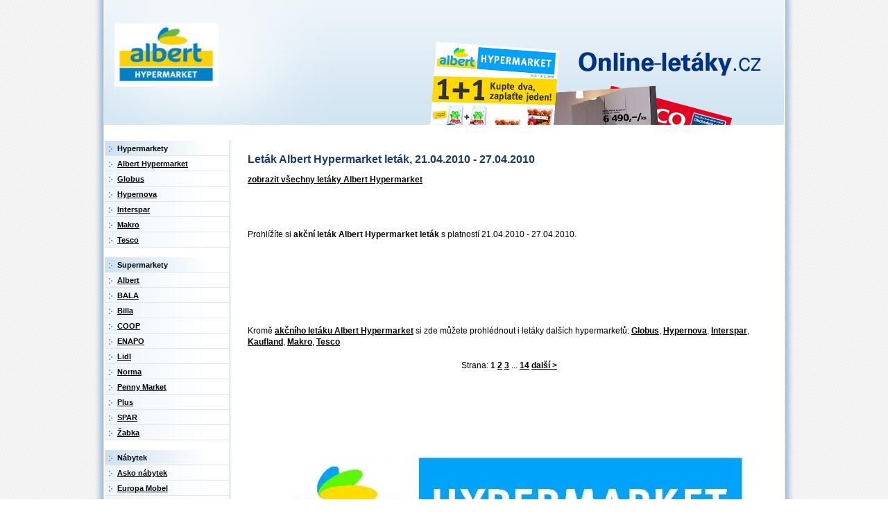

--- FILE ---
content_type: text/html; charset=Windows-1250
request_url: http://www.online-letaky.cz/albert-hypermarket/akcni-letak-albert-hypermarket-letak-21-04-2010-27-04-2010
body_size: 3712
content:
<!DOCTYPE html PUBLIC "-//W3C//DTD XHTML 1.0 Strict//EN" "http://www.w3.org/TR/xhtml1/DTD/xhtml1-strict.dtd">
<html lang="cs" xml:lang="cs" xmlns="http://www.w3.org/1999/xhtml">

<head>
<title>Leták Albert Hypermarket leták, 21.04.2010 - 27.04.2010</title>
<meta name="keywords" content="leták Albert Hypermarket leták, akční leták Albert Hypermarket leták, letáky hypermarketů, akční letáky" />
<meta name="description" content="Prohlédněte si leták Albert Hypermarket leták s platností 21.04.2010 - 27.04.2010. Na online-letaky.cz naleznete všechny letáky Albert Hypermarket i letáky dalších hypermarketů." />
<meta name="google-site-verification" content="FXCo20n0cLV065f2XUZVQZYC3_Qanyex7PLEcd9mMm0" />
<meta http-equiv="content-type" content="text/html; charset=windows-1250" />
<meta http-equiv="Content-language" content="cs" />
<meta http-equiv="cache-control" content="cache" />
<meta name="robots" content="all,follow" />
<meta name="resource-type" content="document" />
<link rel="stylesheet" href="/style.css" type="text/css" />
<link rel="alternate" type="application/rss+xml" title="RSS 0.94" href="http://www.online-letaky.cz/rss" />
</head>


<body>

<div id="page">
<div id="page-in">


<div class="head">
<div class="logoobchodu-head"><a href='/'><img src='/loga/foto-4b64bc757f9fb.jpg' /></a></div><div class="logo"><a href="/">online-letáky.cz</a></div>
</div>

<div class="body-a">


<!-- main -->
<div class="main">
<div class="main-blok">
<h1>Leták Albert Hypermarket leták, 21.04.2010 - 27.04.2010</h1>



			
<p><a href='/albert-hypermarket'>zobrazit všechny letáky Albert Hypermarket</a></p><p>
  <iframe src="http://www.facebook.com/plugins/like.php?href=http%3A%2F%2Fwww.online-letaky.cz%2Falbert-hypermarket%2Fakcni-letak-albert-hypermarket-letak-21-04-2010-27-04-2010&amp;layout=standard&amp;show_faces=false&amp;width=632&amp;action=like&amp;colorscheme=light" width="632" height="23" scrolling="no" frameborder="0" allowTransparency="true"></iframe>
</p><p>Prohlížíte si <strong>akční leták Albert Hypermarket leták</strong> s platností 21.04.2010 - 27.04.2010.</p><script type="text/javascript"><!--
google_ad_client = "pub-5772017233798399";
/* 728x90 */
google_ad_slot = "0205769607";
google_ad_width = 728;
google_ad_height = 90;
google_color_link = ["039FAF","FF7600","87A800","DE2159"];
google_color_url = ["DE2159","039FAF","FF7600","87A800"];
google_color_text = ["87A800","DE2159","039FAF","FF7600"];

//-->
</script>
<script type="text/javascript"
src="http://pagead2.googlesyndication.com/pagead/show_ads.js">
</script><p>Kromě <a href='/albert-hypermarket'>akčního letáku Albert Hypermarket</a> si zde můžete prohlédnout i letáky dalších hypermarketů: <a href='/globus'>Globus</a>, <a href='/hypernova'>Hypernova</a>, <a href='/interspar'>Interspar</a>, <a href='/kaufland'>Kaufland</a>, <a href='/makro'>Makro</a>, <a href='/tesco'>Tesco</a></p>
<div class="strana" style="text-align: center"><p>
    
    Strana: 
     <strong>1</strong>  <a href="/albert-hypermarket/akcni-letak-albert-hypermarket-letak-21-04-2010-27-04-2010/?strana=2">2</a>  <a href="/albert-hypermarket/akcni-letak-albert-hypermarket-letak-21-04-2010-27-04-2010/?strana=3">3</a>   ... <a href="/albert-hypermarket/akcni-letak-albert-hypermarket-letak-21-04-2010-27-04-2010/?strana=14">14</a>  <a href="/albert-hypermarket/akcni-letak-albert-hypermarket-letak-21-04-2010-27-04-2010/?strana=2">další &gt;</a></p></div><script type="text/javascript"><!--
google_ad_client = "pub-5772017233798399";
/* 728x90 */
google_ad_slot = "0205769607";
google_ad_width = 728;
google_ad_height = 90;
google_color_link = ["039FAF","FF7600","87A800","DE2159"];
google_color_url = ["DE2159","039FAF","FF7600","87A800"];
google_color_text = ["87A800","DE2159","039FAF","FF7600"];

//-->
</script>
<script type="text/javascript"
src="http://pagead2.googlesyndication.com/pagead/show_ads.js">
</script><img src='/foto/velke/letak-4bce3c28a4bbb.jpg' alt='leták Albert Hypermarket leták strana 1' title='leták Albert Hypermarket leták  strana 1' /><br/><script type="text/javascript"><!--
google_ad_client = "pub-5772017233798399";
/* 728x90 */
google_ad_slot = "0205769607";
google_ad_width = 728;
google_ad_height = 90;
google_color_link = ["039FAF","FF7600","87A800","DE2159"];
google_color_url = ["DE2159","039FAF","FF7600","87A800"];
google_color_text = ["87A800","DE2159","039FAF","FF7600"];

//-->
</script>
<script type="text/javascript"
src="http://pagead2.googlesyndication.com/pagead/show_ads.js">
</script><p><a href='/albert-hypermarket'>zobrazit všechny letáky Albert Hypermarket</a></p>					
 		
			


</div>


</div>





<!-- side -->
<div class="side">
  <div class="menu2"><div class="nadp">Hypermarkety</div><div><a href="/albert-hypermarket">Albert Hypermarket</a></div><div><a href="/globus">Globus</a></div><div><a href="/hypernova">Hypernova</a></div><div><a href="/interspar">Interspar</a></div><div style='display: none;'><a href="/kaufland">Kaufland</a></div><div><a href="/makro">Makro</a></div><div><a href="/tesco">Tesco</a></div></div><br />  <div class="menu2"><div class="nadp">Supermarkety</div><div><a href="/albert">Albert</a></div><div><a href="/bala">BALA</a></div><div><a href="/billa">Billa</a></div><div><a href="/coop">COOP</a></div><div><a href="/enapo">ENAPO</a></div><div><a href="/lidl">Lidl</a></div><div><a href="/norma">Norma</a></div><div><a href="/penny-market">Penny Market</a></div><div><a href="/plus">Plus</a></div><div><a href="/spar">SPAR</a></div><div><a href="/zabka">Žabka</a></div></div><br />  <div class="menu2"><div class="nadp">Nábytek</div><div><a href="/asko-nabytek">Asko nábytek</a></div><div><a href="/europa-mobel">Europa Mobel</a></div><div><a href="/idea-nabytek">IDEA nábytek</a></div><div><a href="/ikea">Ikea</a></div><div><a href="/jamall-nabytek">Jamall nábytek</a></div><div><a href="/jena-nabytek">Jena nábytek</a></div><div><a href="/jysk">Jysk</a></div><div><a href="/kika-nabytek">Kika nábytek</a></div><div><a href="/lumco">Lumco</a></div><div><a href="/mobelix">Mobelix</a></div><div><a href="/nabytkari-cech-a-moravy">Nábytkáři Čech a Moravy</a></div><div><a href="/nejci-nabytek">Nejči nábytek</a></div><div><a href="/sconto-nabytek">Sconto nábytek</a></div><div><a href="/spectrum-nabytek">Spectrum nábytek</a></div><div><a href="/xxxlutz">XXXLutz</a></div></div><br />  <div class="menu2"><div class="nadp">Dům, byt, zahrada</div><div><a href="/bauhaus">Bauhaus</a></div><div><a href="/baumax">Baumax</a></div><div><a href="/breno-koberce">Breno koberce</a></div><div><a href="/dedra">Dedra</a></div><div><a href="/frital">Frital</a></div><div><a href="/hornbach">Hornbach</a></div><div><a href="/koberce-trend">Koberce Trend</a></div><div><a href="/koupelny-jika">Koupelny Jika</a></div><div><a href="/koupelny-ptacek">Koupelny Ptáček</a></div><div><a href="/koupelny-ravak">Koupelny Ravak</a></div><div><a href="/koupelny-siko">Koupelny Siko</a></div><div><a href="/kuchyne-hanak">Kuchyně Hanák</a></div><div><a href="/kuchyne-koryna">Kuchyně Koryna</a></div><div><a href="/kuchyne-oresi">Kuchyně Oresi</a></div><div><a href="/kuchyne-sykora">Kuchyně Sykora</a></div><div><a href="/mountfield">Mountfield</a></div><div><a href="/obi">Obi</a></div><div><a href="/orion">Orion</a></div><div><a href="/prior">Prior</a></div><div><a href="/proma">Proma</a></div><div><a href="/styltex">Styltex</a></div><div><a href="/tupperware">Tupperware</a></div><div><a href="/uni-hobby">Uni Hobby</a></div></div><br />  <div class="menu2"><div class="nadp">Elektro</div><div><a href="/alza-cz">Alza.cz</a></div><div><a href="/ardo">Ardo</a></div><div><a href="/baumatic">Baumatic</a></div><div><a href="/comfor">Comfor</a></div><div><a href="/datart">Datart</a></div><div><a href="/electroworld">Electroworld</a></div><div><a href="/elektro-spacil">Elektro Spáčil</a></div><div><a href="/elektrocentrum">Elektrocentrum</a></div><div><a href="/emos">Emos</a></div><div><a href="/eta">ETA</a></div><div><a href="/euronics">Euronics</a></div><div><a href="/fotolab">Fotolab</a></div><div><a href="/mall-cz">Mall.cz</a></div><div><a href="/okay">Okay</a></div><div><a href="/planeo-elektro">Planeo Elektro</a></div><div><a href="/proton">Proton</a></div><div><a href="/ts-bohemia">TS Bohemia</a></div></div><br />  <div class="menu2"><div class="nadp">Oblečení</div><div><a href="/astratex">Astratex</a></div><div><a href="/bonprix">Bonprix</a></div><div><a href="/c-a">C&A</a></div><div><a href="/calvin-klein">Calvin Klein</a></div><div><a href="/camaieu">Camaieu</a></div><div><a href="/esprit">ESPRIT</a></div><div><a href="/freeport">Freeport</a></div><div><a href="/gant">Gant</a></div><div><a href="/gas">GAS</a></div><div><a href="/guess">Guess</a></div><div><a href="/h-m">H & M</a></div><div><a href="/halens">Halens</a></div><div><a href="/intimissimi">Intimissimi</a></div><div><a href="/kik">Kik</a></div><div><a href="/klingel">Klingel</a></div><div><a href="/lacoste">Lacoste</a></div><div><a href="/levis-jeans">Levis Jeans</a></div><div><a href="/litex">Litex</a></div><div><a href="/marks-spencer">Marks & Spencer</a></div><div><a href="/neckermann">Neckermann</a></div><div><a href="/new-yorker">New Yorker</a></div><div><a href="/next">Next</a></div><div><a href="/orsay">Orsay</a></div><div><a href="/otto">Otto</a></div><div><a href="/pietro-filipi">Pietro filipi</a></div><div><a href="/promod">Promod</a></div><div><a href="/reserved">Reserved</a></div><div><a href="/takko-fashion">Takko fashion</a></div><div><a href="/tchibo">Tchibo</a></div><div><a href="/time-out">Time Out</a></div><div><a href="/triumph">Triumph</a></div></div><br />  <div class="menu2"><div class="nadp">Obuv</div><div><a href="/bata">Baťa</a></div><div><a href="/ccc">CCC</a></div><div><a href="/deichmann">Deichmann</a></div><div><a href="/ecco">ECCO</a></div><div><a href="/humanic">Humanic</a></div><div><a href="/obuv-mixer">Obuv Mixer</a></div><div><a href="/reno-obuv">Reno obuv</a></div></div><br />  <div class="menu2"><div class="nadp">Sportovní potřeby</div><div><a href="/a3-sport">A3 Sport</a></div><div><a href="/adidas">Adidas</a></div><div><a href="/alpine-pro">Alpine Pro</a></div><div><a href="/envy">Envy</a></div><div><a href="/gigasport">Gigasport</a></div><div><a href="/hervis">Hervis</a></div><div><a href="/hudy-sport">Hudy sport</a></div><div><a href="/hzh-sport">HzH Sport</a></div><div><a href="/intersport">Intersport</a></div><div><a href="/loap">Loap</a></div><div><a href="/nike">Nike</a></div><div><a href="/puma">Puma</a></div><div><a href="/quiksilver">Quiksilver</a></div><div><a href="/roxy">Roxy</a></div><div><a href="/sportisimo">Sportisimo</a></div></div><br />  <div class="menu2"><div class="nadp">Drogerie</div><div><a href="/avon">Avon</a></div><div><a href="/clinique">Clinique</a></div><div><a href="/dm-drogerie">dm drogerie</a></div><div><a href="/douglas">Douglas</a></div><div><a href="/droxi-drogerie">Droxi drogerie</a></div><div><a href="/estee-lauder">Estée Lauder</a></div><div><a href="/fann-parfumerie">Fann parfumérie</a></div><div><a href="/jasmin-drogerie">Jasmín drogerie</a></div><div><a href="/klenoty-aurum">Klenoty Aurum</a></div><div><a href="/marionnaud">Marionnaud</a></div><div><a href="/martina-drogerie">Martina drogerie</a></div><div><a href="/oriflame">Oriflame</a></div><div><a href="/rossmann">Rossmann</a></div><div><a href="/schlecker">Schlecker</a></div><div><a href="/sephora">Sephora</a></div><div><a href="/teta-drogerie">Teta drogerie</a></div><div><a href="/yves-rocher">Yves Rocher</a></div></div><br />  <div class="menu2"><div class="nadp">Lékárny</div><div><a href="/dr-max">Dr. Max</a></div><div><a href="/lloyds-lekarny">Lloyds lékárny</a></div><div><a href="/vitaland">Vitaland</a></div></div><br />  <div class="menu2"><div class="nadp">Dětské zboží a hračky</div><div><a href="/albi">Albi</a></div><div><a href="/bambule">Bambule</a></div><div><a href="/dracik">Dráčik</a></div><div><a href="/hm-studio-hracky">HM Studio Hračky</a></div><div><a href="/pompo">Pompo</a></div><div><a href="/puntanela">Puntanela</a></div><div><a href="/sparkys">Sparkys</a></div></div><br />  <div class="menu2"><div class="nadp">Knihkupectví</div><div><a href="/kanzelsberger-knihy">Kanzelsberger knihy</a></div><div><a href="/knizni-klenoty">Knižní klenoty</a></div><div><a href="/neoluxor">Neoluxor</a></div><div><a href="/rodinne-knihkupectvi">Rodinné knihkupectví</a></div></div><br />  <div class="menu2"><div class="nadp">Chovatelské potřeby</div><div><a href="/pet-center">Pet Center</a></div><div><a href="/zverokruh">Zvěrokruh</a></div></div><br />





</div>




</div>
<div class="clear"></div>
<div class="bottom">


<p>Prohlédněte si leták Albert Hypermarket leták s platností 21.04.2010 - 27.04.2010. Na online-letaky.cz naleznete všechny letáky Albert Hypermarket i letáky dalších hypermarketů.</p>
</div>
</div>
</div>



<script type="text/javascript">
var gaJsHost = (("https:" == document.location.protocol) ? "https://ssl." : "http://www.");
document.write(unescape("%3Cscript src='" + gaJsHost + "google-analytics.com/ga.js' type='text/javascript'%3E%3C/script%3E"));
</script>
<script type="text/javascript">
try {
var pageTracker = _gat._getTracker("UA-1666965-40");
pageTracker._trackPageview();
} catch(err) {}</script>


</body>
</html>


--- FILE ---
content_type: text/html; charset=utf-8
request_url: https://www.google.com/recaptcha/api2/aframe
body_size: 267
content:
<!DOCTYPE HTML><html><head><meta http-equiv="content-type" content="text/html; charset=UTF-8"></head><body><script nonce="KXNgwTkrcL0fM7h4yOr_Sw">/** Anti-fraud and anti-abuse applications only. See google.com/recaptcha */ try{var clients={'sodar':'https://pagead2.googlesyndication.com/pagead/sodar?'};window.addEventListener("message",function(a){try{if(a.source===window.parent){var b=JSON.parse(a.data);var c=clients[b['id']];if(c){var d=document.createElement('img');d.src=c+b['params']+'&rc='+(localStorage.getItem("rc::a")?sessionStorage.getItem("rc::b"):"");window.document.body.appendChild(d);sessionStorage.setItem("rc::e",parseInt(sessionStorage.getItem("rc::e")||0)+1);localStorage.setItem("rc::h",'1769227612849');}}}catch(b){}});window.parent.postMessage("_grecaptcha_ready", "*");}catch(b){}</script></body></html>